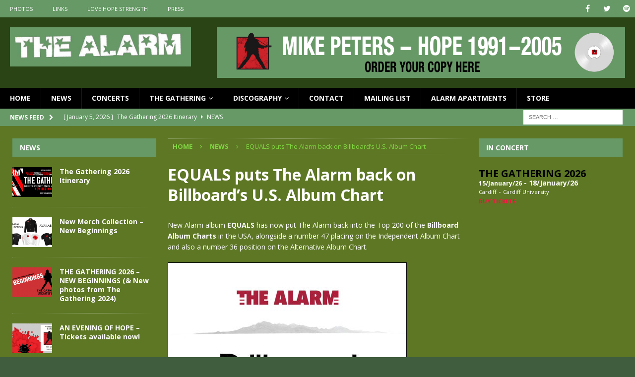

--- FILE ---
content_type: text/html; charset=UTF-8
request_url: https://thealarm.com/equals-puts-the-alarm-back-on-billboards-u-s-album-chart/
body_size: 17869
content:
<!DOCTYPE html>
<html class="no-js mh-two-sb" lang="en-GB">
<head>
<meta charset="UTF-8">
<meta name="viewport" content="width=device-width, initial-scale=1.0">
<link rel="profile" href="http://gmpg.org/xfn/11" />
<link rel="pingback" href="https://thealarm.com/xmlrpc.php" />
<title>EQUALS puts The Alarm back on Billboard&#8217;s U.S. Album Chart &#8211; The Alarm</title>
<meta name='robots' content='max-image-preview:large' />
	<style>img:is([sizes="auto" i], [sizes^="auto," i]) { contain-intrinsic-size: 3000px 1500px }</style>
	<link rel='dns-prefetch' href='//fonts.googleapis.com' />
<link rel="alternate" type="application/rss+xml" title="The Alarm &raquo; Feed" href="https://thealarm.com/feed/" />
<link rel="alternate" type="application/rss+xml" title="The Alarm &raquo; Comments Feed" href="https://thealarm.com/comments/feed/" />
<link rel="alternate" type="application/rss+xml" title="The Alarm &raquo; EQUALS puts The Alarm back on Billboard&#8217;s U.S. Album Chart Comments Feed" href="https://thealarm.com/equals-puts-the-alarm-back-on-billboards-u-s-album-chart/feed/" />
<script type="text/javascript">
/* <![CDATA[ */
window._wpemojiSettings = {"baseUrl":"https:\/\/s.w.org\/images\/core\/emoji\/15.0.3\/72x72\/","ext":".png","svgUrl":"https:\/\/s.w.org\/images\/core\/emoji\/15.0.3\/svg\/","svgExt":".svg","source":{"concatemoji":"https:\/\/thealarm.com\/wp-includes\/js\/wp-emoji-release.min.js?ver=6.7.4"}};
/*! This file is auto-generated */
!function(i,n){var o,s,e;function c(e){try{var t={supportTests:e,timestamp:(new Date).valueOf()};sessionStorage.setItem(o,JSON.stringify(t))}catch(e){}}function p(e,t,n){e.clearRect(0,0,e.canvas.width,e.canvas.height),e.fillText(t,0,0);var t=new Uint32Array(e.getImageData(0,0,e.canvas.width,e.canvas.height).data),r=(e.clearRect(0,0,e.canvas.width,e.canvas.height),e.fillText(n,0,0),new Uint32Array(e.getImageData(0,0,e.canvas.width,e.canvas.height).data));return t.every(function(e,t){return e===r[t]})}function u(e,t,n){switch(t){case"flag":return n(e,"\ud83c\udff3\ufe0f\u200d\u26a7\ufe0f","\ud83c\udff3\ufe0f\u200b\u26a7\ufe0f")?!1:!n(e,"\ud83c\uddfa\ud83c\uddf3","\ud83c\uddfa\u200b\ud83c\uddf3")&&!n(e,"\ud83c\udff4\udb40\udc67\udb40\udc62\udb40\udc65\udb40\udc6e\udb40\udc67\udb40\udc7f","\ud83c\udff4\u200b\udb40\udc67\u200b\udb40\udc62\u200b\udb40\udc65\u200b\udb40\udc6e\u200b\udb40\udc67\u200b\udb40\udc7f");case"emoji":return!n(e,"\ud83d\udc26\u200d\u2b1b","\ud83d\udc26\u200b\u2b1b")}return!1}function f(e,t,n){var r="undefined"!=typeof WorkerGlobalScope&&self instanceof WorkerGlobalScope?new OffscreenCanvas(300,150):i.createElement("canvas"),a=r.getContext("2d",{willReadFrequently:!0}),o=(a.textBaseline="top",a.font="600 32px Arial",{});return e.forEach(function(e){o[e]=t(a,e,n)}),o}function t(e){var t=i.createElement("script");t.src=e,t.defer=!0,i.head.appendChild(t)}"undefined"!=typeof Promise&&(o="wpEmojiSettingsSupports",s=["flag","emoji"],n.supports={everything:!0,everythingExceptFlag:!0},e=new Promise(function(e){i.addEventListener("DOMContentLoaded",e,{once:!0})}),new Promise(function(t){var n=function(){try{var e=JSON.parse(sessionStorage.getItem(o));if("object"==typeof e&&"number"==typeof e.timestamp&&(new Date).valueOf()<e.timestamp+604800&&"object"==typeof e.supportTests)return e.supportTests}catch(e){}return null}();if(!n){if("undefined"!=typeof Worker&&"undefined"!=typeof OffscreenCanvas&&"undefined"!=typeof URL&&URL.createObjectURL&&"undefined"!=typeof Blob)try{var e="postMessage("+f.toString()+"("+[JSON.stringify(s),u.toString(),p.toString()].join(",")+"));",r=new Blob([e],{type:"text/javascript"}),a=new Worker(URL.createObjectURL(r),{name:"wpTestEmojiSupports"});return void(a.onmessage=function(e){c(n=e.data),a.terminate(),t(n)})}catch(e){}c(n=f(s,u,p))}t(n)}).then(function(e){for(var t in e)n.supports[t]=e[t],n.supports.everything=n.supports.everything&&n.supports[t],"flag"!==t&&(n.supports.everythingExceptFlag=n.supports.everythingExceptFlag&&n.supports[t]);n.supports.everythingExceptFlag=n.supports.everythingExceptFlag&&!n.supports.flag,n.DOMReady=!1,n.readyCallback=function(){n.DOMReady=!0}}).then(function(){return e}).then(function(){var e;n.supports.everything||(n.readyCallback(),(e=n.source||{}).concatemoji?t(e.concatemoji):e.wpemoji&&e.twemoji&&(t(e.twemoji),t(e.wpemoji)))}))}((window,document),window._wpemojiSettings);
/* ]]> */
</script>
<link rel='stylesheet' id='sbi_styles-css' href='https://thealarm.com/wp-content/plugins/instagram-feed/css/sbi-styles.min.css?ver=6.8.0' type='text/css' media='all' />
<style id='wp-emoji-styles-inline-css' type='text/css'>

	img.wp-smiley, img.emoji {
		display: inline !important;
		border: none !important;
		box-shadow: none !important;
		height: 1em !important;
		width: 1em !important;
		margin: 0 0.07em !important;
		vertical-align: -0.1em !important;
		background: none !important;
		padding: 0 !important;
	}
</style>
<link rel='stylesheet' id='wp-block-library-css' href='https://thealarm.com/wp-includes/css/dist/block-library/style.min.css?ver=6.7.4' type='text/css' media='all' />
<style id='classic-theme-styles-inline-css' type='text/css'>
/*! This file is auto-generated */
.wp-block-button__link{color:#fff;background-color:#32373c;border-radius:9999px;box-shadow:none;text-decoration:none;padding:calc(.667em + 2px) calc(1.333em + 2px);font-size:1.125em}.wp-block-file__button{background:#32373c;color:#fff;text-decoration:none}
</style>
<style id='global-styles-inline-css' type='text/css'>
:root{--wp--preset--aspect-ratio--square: 1;--wp--preset--aspect-ratio--4-3: 4/3;--wp--preset--aspect-ratio--3-4: 3/4;--wp--preset--aspect-ratio--3-2: 3/2;--wp--preset--aspect-ratio--2-3: 2/3;--wp--preset--aspect-ratio--16-9: 16/9;--wp--preset--aspect-ratio--9-16: 9/16;--wp--preset--color--black: #000000;--wp--preset--color--cyan-bluish-gray: #abb8c3;--wp--preset--color--white: #ffffff;--wp--preset--color--pale-pink: #f78da7;--wp--preset--color--vivid-red: #cf2e2e;--wp--preset--color--luminous-vivid-orange: #ff6900;--wp--preset--color--luminous-vivid-amber: #fcb900;--wp--preset--color--light-green-cyan: #7bdcb5;--wp--preset--color--vivid-green-cyan: #00d084;--wp--preset--color--pale-cyan-blue: #8ed1fc;--wp--preset--color--vivid-cyan-blue: #0693e3;--wp--preset--color--vivid-purple: #9b51e0;--wp--preset--gradient--vivid-cyan-blue-to-vivid-purple: linear-gradient(135deg,rgba(6,147,227,1) 0%,rgb(155,81,224) 100%);--wp--preset--gradient--light-green-cyan-to-vivid-green-cyan: linear-gradient(135deg,rgb(122,220,180) 0%,rgb(0,208,130) 100%);--wp--preset--gradient--luminous-vivid-amber-to-luminous-vivid-orange: linear-gradient(135deg,rgba(252,185,0,1) 0%,rgba(255,105,0,1) 100%);--wp--preset--gradient--luminous-vivid-orange-to-vivid-red: linear-gradient(135deg,rgba(255,105,0,1) 0%,rgb(207,46,46) 100%);--wp--preset--gradient--very-light-gray-to-cyan-bluish-gray: linear-gradient(135deg,rgb(238,238,238) 0%,rgb(169,184,195) 100%);--wp--preset--gradient--cool-to-warm-spectrum: linear-gradient(135deg,rgb(74,234,220) 0%,rgb(151,120,209) 20%,rgb(207,42,186) 40%,rgb(238,44,130) 60%,rgb(251,105,98) 80%,rgb(254,248,76) 100%);--wp--preset--gradient--blush-light-purple: linear-gradient(135deg,rgb(255,206,236) 0%,rgb(152,150,240) 100%);--wp--preset--gradient--blush-bordeaux: linear-gradient(135deg,rgb(254,205,165) 0%,rgb(254,45,45) 50%,rgb(107,0,62) 100%);--wp--preset--gradient--luminous-dusk: linear-gradient(135deg,rgb(255,203,112) 0%,rgb(199,81,192) 50%,rgb(65,88,208) 100%);--wp--preset--gradient--pale-ocean: linear-gradient(135deg,rgb(255,245,203) 0%,rgb(182,227,212) 50%,rgb(51,167,181) 100%);--wp--preset--gradient--electric-grass: linear-gradient(135deg,rgb(202,248,128) 0%,rgb(113,206,126) 100%);--wp--preset--gradient--midnight: linear-gradient(135deg,rgb(2,3,129) 0%,rgb(40,116,252) 100%);--wp--preset--font-size--small: 13px;--wp--preset--font-size--medium: 20px;--wp--preset--font-size--large: 36px;--wp--preset--font-size--x-large: 42px;--wp--preset--spacing--20: 0.44rem;--wp--preset--spacing--30: 0.67rem;--wp--preset--spacing--40: 1rem;--wp--preset--spacing--50: 1.5rem;--wp--preset--spacing--60: 2.25rem;--wp--preset--spacing--70: 3.38rem;--wp--preset--spacing--80: 5.06rem;--wp--preset--shadow--natural: 6px 6px 9px rgba(0, 0, 0, 0.2);--wp--preset--shadow--deep: 12px 12px 50px rgba(0, 0, 0, 0.4);--wp--preset--shadow--sharp: 6px 6px 0px rgba(0, 0, 0, 0.2);--wp--preset--shadow--outlined: 6px 6px 0px -3px rgba(255, 255, 255, 1), 6px 6px rgba(0, 0, 0, 1);--wp--preset--shadow--crisp: 6px 6px 0px rgba(0, 0, 0, 1);}:where(.is-layout-flex){gap: 0.5em;}:where(.is-layout-grid){gap: 0.5em;}body .is-layout-flex{display: flex;}.is-layout-flex{flex-wrap: wrap;align-items: center;}.is-layout-flex > :is(*, div){margin: 0;}body .is-layout-grid{display: grid;}.is-layout-grid > :is(*, div){margin: 0;}:where(.wp-block-columns.is-layout-flex){gap: 2em;}:where(.wp-block-columns.is-layout-grid){gap: 2em;}:where(.wp-block-post-template.is-layout-flex){gap: 1.25em;}:where(.wp-block-post-template.is-layout-grid){gap: 1.25em;}.has-black-color{color: var(--wp--preset--color--black) !important;}.has-cyan-bluish-gray-color{color: var(--wp--preset--color--cyan-bluish-gray) !important;}.has-white-color{color: var(--wp--preset--color--white) !important;}.has-pale-pink-color{color: var(--wp--preset--color--pale-pink) !important;}.has-vivid-red-color{color: var(--wp--preset--color--vivid-red) !important;}.has-luminous-vivid-orange-color{color: var(--wp--preset--color--luminous-vivid-orange) !important;}.has-luminous-vivid-amber-color{color: var(--wp--preset--color--luminous-vivid-amber) !important;}.has-light-green-cyan-color{color: var(--wp--preset--color--light-green-cyan) !important;}.has-vivid-green-cyan-color{color: var(--wp--preset--color--vivid-green-cyan) !important;}.has-pale-cyan-blue-color{color: var(--wp--preset--color--pale-cyan-blue) !important;}.has-vivid-cyan-blue-color{color: var(--wp--preset--color--vivid-cyan-blue) !important;}.has-vivid-purple-color{color: var(--wp--preset--color--vivid-purple) !important;}.has-black-background-color{background-color: var(--wp--preset--color--black) !important;}.has-cyan-bluish-gray-background-color{background-color: var(--wp--preset--color--cyan-bluish-gray) !important;}.has-white-background-color{background-color: var(--wp--preset--color--white) !important;}.has-pale-pink-background-color{background-color: var(--wp--preset--color--pale-pink) !important;}.has-vivid-red-background-color{background-color: var(--wp--preset--color--vivid-red) !important;}.has-luminous-vivid-orange-background-color{background-color: var(--wp--preset--color--luminous-vivid-orange) !important;}.has-luminous-vivid-amber-background-color{background-color: var(--wp--preset--color--luminous-vivid-amber) !important;}.has-light-green-cyan-background-color{background-color: var(--wp--preset--color--light-green-cyan) !important;}.has-vivid-green-cyan-background-color{background-color: var(--wp--preset--color--vivid-green-cyan) !important;}.has-pale-cyan-blue-background-color{background-color: var(--wp--preset--color--pale-cyan-blue) !important;}.has-vivid-cyan-blue-background-color{background-color: var(--wp--preset--color--vivid-cyan-blue) !important;}.has-vivid-purple-background-color{background-color: var(--wp--preset--color--vivid-purple) !important;}.has-black-border-color{border-color: var(--wp--preset--color--black) !important;}.has-cyan-bluish-gray-border-color{border-color: var(--wp--preset--color--cyan-bluish-gray) !important;}.has-white-border-color{border-color: var(--wp--preset--color--white) !important;}.has-pale-pink-border-color{border-color: var(--wp--preset--color--pale-pink) !important;}.has-vivid-red-border-color{border-color: var(--wp--preset--color--vivid-red) !important;}.has-luminous-vivid-orange-border-color{border-color: var(--wp--preset--color--luminous-vivid-orange) !important;}.has-luminous-vivid-amber-border-color{border-color: var(--wp--preset--color--luminous-vivid-amber) !important;}.has-light-green-cyan-border-color{border-color: var(--wp--preset--color--light-green-cyan) !important;}.has-vivid-green-cyan-border-color{border-color: var(--wp--preset--color--vivid-green-cyan) !important;}.has-pale-cyan-blue-border-color{border-color: var(--wp--preset--color--pale-cyan-blue) !important;}.has-vivid-cyan-blue-border-color{border-color: var(--wp--preset--color--vivid-cyan-blue) !important;}.has-vivid-purple-border-color{border-color: var(--wp--preset--color--vivid-purple) !important;}.has-vivid-cyan-blue-to-vivid-purple-gradient-background{background: var(--wp--preset--gradient--vivid-cyan-blue-to-vivid-purple) !important;}.has-light-green-cyan-to-vivid-green-cyan-gradient-background{background: var(--wp--preset--gradient--light-green-cyan-to-vivid-green-cyan) !important;}.has-luminous-vivid-amber-to-luminous-vivid-orange-gradient-background{background: var(--wp--preset--gradient--luminous-vivid-amber-to-luminous-vivid-orange) !important;}.has-luminous-vivid-orange-to-vivid-red-gradient-background{background: var(--wp--preset--gradient--luminous-vivid-orange-to-vivid-red) !important;}.has-very-light-gray-to-cyan-bluish-gray-gradient-background{background: var(--wp--preset--gradient--very-light-gray-to-cyan-bluish-gray) !important;}.has-cool-to-warm-spectrum-gradient-background{background: var(--wp--preset--gradient--cool-to-warm-spectrum) !important;}.has-blush-light-purple-gradient-background{background: var(--wp--preset--gradient--blush-light-purple) !important;}.has-blush-bordeaux-gradient-background{background: var(--wp--preset--gradient--blush-bordeaux) !important;}.has-luminous-dusk-gradient-background{background: var(--wp--preset--gradient--luminous-dusk) !important;}.has-pale-ocean-gradient-background{background: var(--wp--preset--gradient--pale-ocean) !important;}.has-electric-grass-gradient-background{background: var(--wp--preset--gradient--electric-grass) !important;}.has-midnight-gradient-background{background: var(--wp--preset--gradient--midnight) !important;}.has-small-font-size{font-size: var(--wp--preset--font-size--small) !important;}.has-medium-font-size{font-size: var(--wp--preset--font-size--medium) !important;}.has-large-font-size{font-size: var(--wp--preset--font-size--large) !important;}.has-x-large-font-size{font-size: var(--wp--preset--font-size--x-large) !important;}
:where(.wp-block-post-template.is-layout-flex){gap: 1.25em;}:where(.wp-block-post-template.is-layout-grid){gap: 1.25em;}
:where(.wp-block-columns.is-layout-flex){gap: 2em;}:where(.wp-block-columns.is-layout-grid){gap: 2em;}
:root :where(.wp-block-pullquote){font-size: 1.5em;line-height: 1.6;}
</style>
<link rel='stylesheet' id='contact-form-7-css' href='https://thealarm.com/wp-content/plugins/contact-form-7/includes/css/styles.css?ver=5.9.5' type='text/css' media='all' />
<link rel='stylesheet' id='ctf_styles-css' href='https://thealarm.com/wp-content/plugins/custom-twitter-feeds/css/ctf-styles.min.css?ver=2.3.0' type='text/css' media='all' />
<link rel='stylesheet' id='foobox-free-min-css' href='https://thealarm.com/wp-content/plugins/foobox-image-lightbox/free/css/foobox.free.min.css?ver=2.7.34' type='text/css' media='all' />
<link rel='stylesheet' id='post-timeline-blocks-style-css' href='https://thealarm.com/wp-content/plugins/post-timeline/admin/blocks/assets/blocks-style.css?ver=2.3.12' type='text/css' media='all' />
<link rel='stylesheet' id='post-timeline-bootstrap-css' href='https://thealarm.com/wp-content/plugins/post-timeline/public/css/bootstrap.min.css?ver=2.3.12' type='text/css' media='all' />
<link rel='stylesheet' id='wpda_wpdp_public-css' href='https://thealarm.com/wp-content/plugins/wp-data-access/public/../assets/css/wpda_public.css?ver=5.5.35' type='text/css' media='all' />
<link rel='stylesheet' id='mh-magazine-css' href='https://thealarm.com/wp-content/themes/mh-magazine/style.css?ver=3.8.3' type='text/css' media='all' />
<link rel='stylesheet' id='mh-font-awesome-css' href='https://thealarm.com/wp-content/themes/mh-magazine/includes/font-awesome.min.css' type='text/css' media='all' />
<link rel='stylesheet' id='mh-google-fonts-css' href='https://fonts.googleapis.com/css?family=Open+Sans:300,400,400italic,600,700' type='text/css' media='all' />
<style id='akismet-widget-style-inline-css' type='text/css'>

			.a-stats {
				--akismet-color-mid-green: #357b49;
				--akismet-color-white: #fff;
				--akismet-color-light-grey: #f6f7f7;

				max-width: 350px;
				width: auto;
			}

			.a-stats * {
				all: unset;
				box-sizing: border-box;
			}

			.a-stats strong {
				font-weight: 600;
			}

			.a-stats a.a-stats__link,
			.a-stats a.a-stats__link:visited,
			.a-stats a.a-stats__link:active {
				background: var(--akismet-color-mid-green);
				border: none;
				box-shadow: none;
				border-radius: 8px;
				color: var(--akismet-color-white);
				cursor: pointer;
				display: block;
				font-family: -apple-system, BlinkMacSystemFont, 'Segoe UI', 'Roboto', 'Oxygen-Sans', 'Ubuntu', 'Cantarell', 'Helvetica Neue', sans-serif;
				font-weight: 500;
				padding: 12px;
				text-align: center;
				text-decoration: none;
				transition: all 0.2s ease;
			}

			/* Extra specificity to deal with TwentyTwentyOne focus style */
			.widget .a-stats a.a-stats__link:focus {
				background: var(--akismet-color-mid-green);
				color: var(--akismet-color-white);
				text-decoration: none;
			}

			.a-stats a.a-stats__link:hover {
				filter: brightness(110%);
				box-shadow: 0 4px 12px rgba(0, 0, 0, 0.06), 0 0 2px rgba(0, 0, 0, 0.16);
			}

			.a-stats .count {
				color: var(--akismet-color-white);
				display: block;
				font-size: 1.5em;
				line-height: 1.4;
				padding: 0 13px;
				white-space: nowrap;
			}
		
</style>
<link rel='stylesheet' id='photonic-slider-css' href='https://thealarm.com/wp-content/plugins/photonic/include/ext/splide/splide.min.css?ver=20250313-141256' type='text/css' media='all' />
<link rel='stylesheet' id='photonic-lightbox-css' href='https://thealarm.com/wp-content/plugins/photonic/include/ext/baguettebox/baguettebox.min.css?ver=20250313-141256' type='text/css' media='all' />
<link rel='stylesheet' id='photonic-css' href='https://thealarm.com/wp-content/plugins/photonic/include/css/front-end/core/photonic.min.css?ver=20250313-141256' type='text/css' media='all' />
<style id='photonic-inline-css' type='text/css'>
/* Retrieved from saved CSS */
.photonic-panel { background:  rgb(17,17,17)  !important;

	border-top: none;
	border-right: none;
	border-bottom: none;
	border-left: none;
 }
.photonic-flickr-stream .photonic-pad-photosets { margin: 15px; }
.photonic-flickr-stream .photonic-pad-galleries { margin: 15px; }
.photonic-flickr-stream .photonic-pad-photos { padding: 5px 15px; }
.photonic-google-stream .photonic-pad-photos { padding: 5px 15px; }
.photonic-zenfolio-stream .photonic-pad-photos { padding: 5px 15px; }
.photonic-zenfolio-stream .photonic-pad-photosets { margin: 5px 15px; }
.photonic-instagram-stream .photonic-pad-photos { padding: 5px 15px; }
.photonic-smug-stream .photonic-pad-albums { margin: 15px; }
.photonic-smug-stream .photonic-pad-photos { padding: 5px 15px; }
.photonic-flickr-panel .photonic-pad-photos { padding: 10px 15px; box-sizing: border-box; }
.photonic-smug-panel .photonic-pad-photos { padding: 10px 15px; box-sizing: border-box; }
.photonic-random-layout .photonic-thumb { padding: 2px}
.photonic-masonry-layout .photonic-thumb { padding: 2px}
.photonic-mosaic-layout .photonic-thumb { padding: 2px}
.photonic-ie .photonic-masonry-layout .photonic-level-1, .photonic-ie .photonic-masonry-layout .photonic-level-2 { width: 200px; }

</style>
<script type="text/javascript" src="https://thealarm.com/wp-includes/js/jquery/jquery.min.js?ver=3.7.1" id="jquery-core-js"></script>
<script type="text/javascript" src="https://thealarm.com/wp-includes/js/jquery/jquery-migrate.min.js?ver=3.4.1" id="jquery-migrate-js"></script>
<script type="text/javascript" src="https://thealarm.com/wp-content/plugins/gigpress/scripts/gigpress.js?ver=6.7.4" id="gigpress-js-js"></script>
<script type="text/javascript" src="https://thealarm.com/wp-includes/js/underscore.min.js?ver=1.13.7" id="underscore-js"></script>
<script type="text/javascript" src="https://thealarm.com/wp-includes/js/backbone.min.js?ver=1.6.0" id="backbone-js"></script>
<script type="text/javascript" id="wp-api-request-js-extra">
/* <![CDATA[ */
var wpApiSettings = {"root":"https:\/\/thealarm.com\/wp-json\/","nonce":"4625698ef8","versionString":"wp\/v2\/"};
/* ]]> */
</script>
<script type="text/javascript" src="https://thealarm.com/wp-includes/js/api-request.min.js?ver=6.7.4" id="wp-api-request-js"></script>
<script type="text/javascript" src="https://thealarm.com/wp-includes/js/wp-api.min.js?ver=6.7.4" id="wp-api-js"></script>
<script type="text/javascript" id="wpda_rest_api-js-extra">
/* <![CDATA[ */
var wpdaApiSettings = {"path":"wpda"};
/* ]]> */
</script>
<script type="text/javascript" src="https://thealarm.com/wp-content/plugins/wp-data-access/public/../assets/js/wpda_rest_api.js?ver=5.5.35" id="wpda_rest_api-js"></script>
<script type="text/javascript" src="https://thealarm.com/wp-content/themes/mh-magazine/js/scripts.js?ver=3.8.3" id="mh-scripts-js"></script>
<script type="text/javascript" id="foobox-free-min-js-before">
/* <![CDATA[ */
/* Run FooBox FREE (v2.7.34) */
var FOOBOX = window.FOOBOX = {
	ready: true,
	disableOthers: false,
	o: {wordpress: { enabled: true }, captions: { dataTitle: ["captionTitle","title"], dataDesc: ["captionDesc","description"] }, rel: '', excludes:'.fbx-link,.nofoobox,.nolightbox,a[href*="pinterest.com/pin/create/button/"]', affiliate : { enabled: false }, error: "Could not load the item"},
	selectors: [
		".foogallery-container.foogallery-lightbox-foobox", ".foogallery-container.foogallery-lightbox-foobox-free", ".gallery", ".wp-block-gallery", ".wp-caption", ".wp-block-image", "a:has(img[class*=wp-image-])", ".foobox"
	],
	pre: function( $ ){
		// Custom JavaScript (Pre)
		
	},
	post: function( $ ){
		// Custom JavaScript (Post)
		
		// Custom Captions Code
		
	},
	custom: function( $ ){
		// Custom Extra JS
		
	}
};
/* ]]> */
</script>
<script type="text/javascript" src="https://thealarm.com/wp-content/plugins/foobox-image-lightbox/free/js/foobox.free.min.js?ver=2.7.34" id="foobox-free-min-js"></script>
<script type="text/javascript" src="https://thealarm.com/wp-content/plugins/google-analyticator/external-tracking.min.js?ver=6.5.7" id="ga-external-tracking-js"></script>
<link rel="https://api.w.org/" href="https://thealarm.com/wp-json/" /><link rel="alternate" title="JSON" type="application/json" href="https://thealarm.com/wp-json/wp/v2/posts/28151" /><link rel="EditURI" type="application/rsd+xml" title="RSD" href="https://thealarm.com/xmlrpc.php?rsd" />
<meta name="generator" content="WordPress 6.7.4" />
<meta name="generator" content="Seriously Simple Podcasting 3.9.0" />
<link rel="canonical" href="https://thealarm.com/equals-puts-the-alarm-back-on-billboards-u-s-album-chart/" />
<link rel='shortlink' href='https://thealarm.com/?p=28151' />
<link rel="alternate" title="oEmbed (JSON)" type="application/json+oembed" href="https://thealarm.com/wp-json/oembed/1.0/embed?url=https%3A%2F%2Fthealarm.com%2Fequals-puts-the-alarm-back-on-billboards-u-s-album-chart%2F" />
<link rel="alternate" title="oEmbed (XML)" type="text/xml+oembed" href="https://thealarm.com/wp-json/oembed/1.0/embed?url=https%3A%2F%2Fthealarm.com%2Fequals-puts-the-alarm-back-on-billboards-u-s-album-chart%2F&#038;format=xml" />
<link href="https://thealarm.com/?feed=gigpress" rel="alternate" type="application/rss+xml" title="Upcoming shows" />

<link rel="alternate" type="application/rss+xml" title="Podcast RSS feed" href="https://thealarm.com/feed/podcast" />

<style type="text/css">
.mh-header { background: #2a4415; }
.mh-wrapper, .mh-widget-layout8 .mh-widget-title-inner, #mh-mobile .mh-slider-layout4 .mh-slider-caption { background: #5d7725; }
.mh-breadcrumb, .entry-header .entry-meta, .mh-subheading-top, .mh-author-box, .mh-author-box-avatar, .mh-post-nav, .mh-comment-list .comment-body, .mh-comment-list .avatar, .mh-ping-list .mh-ping-item, .mh-ping-list .mh-ping-item:first-child, .mh-loop-description, .mh-loop-ad, .mh-sitemap-list > li, .mh-sitemap-list .children li, .mh-widget-layout7 .mh-widget-title, .mh-custom-posts-item, .mh-posts-large-item, .mh-posts-list-item, #mh-mobile .mh-posts-grid, #mh-mobile .mh-posts-grid-col, #mh-mobile .mh-posts-digest-wrap, #mh-mobile .mh-posts-digest-item, #mh-mobile .mh-posts-focus-item, .mh-category-column-item, .mh-user-item, .widget_archive li, .widget_categories li, .widget_pages li a, .widget_meta li, .widget_nav_menu .menu > li, .widget_rss li, .widget_recent_entries li, .recentcomments, .mh-box, table, td, th, pre { border-color: rgba(255, 255, 255, 0.3); }
#mh-mobile .mh-posts-stacked-overlay-small { border-color: #5d7725; }
.mh-navigation li:hover, .mh-navigation ul li:hover > ul, .mh-main-nav-wrap, .mh-main-nav, .mh-social-nav li a:hover, .entry-tags li, .mh-slider-caption, .mh-widget-layout8 .mh-widget-title .mh-footer-widget-title-inner, .mh-widget-col-1 .mh-slider-caption, .mh-widget-col-1 .mh-posts-lineup-caption, .mh-carousel-layout1, .mh-spotlight-widget, .mh-social-widget li a, .mh-author-bio-widget, .mh-footer-widget .mh-tab-comment-excerpt, .mh-nip-item:hover .mh-nip-overlay, .mh-widget .tagcloud a, .mh-footer-widget .tagcloud a, .mh-footer, .mh-copyright-wrap, input[type=submit]:hover, #infinite-handle span:hover { background: #000000; }
.mh-extra-nav-bg { background: rgba(0, 0, 0, 0.2); }
.mh-slider-caption, .mh-posts-stacked-title, .mh-posts-lineup-caption { background: #000000; background: rgba(0, 0, 0, 0.8); }
@media screen and (max-width: 900px) { #mh-mobile .mh-slider-caption, #mh-mobile .mh-posts-lineup-caption { background: rgba(0, 0, 0, 1); } }
.slicknav_menu, .slicknav_nav ul, #mh-mobile .mh-footer-widget .mh-posts-stacked-overlay { border-color: #000000; }
.mh-copyright, .mh-copyright a { color: #fff; }
.mh-widget-layout4 .mh-widget-title { background: #669966; background: rgba(102, 153, 102, 0.6); }
.mh-preheader, .mh-wide-layout .mh-subheader, .mh-ticker-title, .mh-main-nav li:hover, .mh-footer-nav, .slicknav_menu, .slicknav_btn, .slicknav_nav .slicknav_item:hover, .slicknav_nav a:hover, .mh-back-to-top, .mh-subheading, .entry-tags .fa, .entry-tags li:hover, .mh-widget-layout2 .mh-widget-title, .mh-widget-layout4 .mh-widget-title-inner, .mh-widget-layout4 .mh-footer-widget-title, .mh-widget-layout5 .mh-widget-title-inner, .mh-widget-layout6 .mh-widget-title, #mh-mobile .flex-control-paging li a.flex-active, .mh-image-caption, .mh-carousel-layout1 .mh-carousel-caption, .mh-tab-button.active, .mh-tab-button.active:hover, .mh-footer-widget .mh-tab-button.active, .mh-social-widget li:hover a, .mh-footer-widget .mh-social-widget li a, .mh-footer-widget .mh-author-bio-widget, .tagcloud a:hover, .mh-widget .tagcloud a:hover, .mh-footer-widget .tagcloud a:hover, .mh-posts-stacked-item .mh-meta, .page-numbers:hover, .mh-loop-pagination .current, .mh-comments-pagination .current, .pagelink, a:hover .pagelink, input[type=submit], #infinite-handle span { background: #669966; }
.mh-main-nav-wrap .slicknav_nav ul, blockquote, .mh-widget-layout1 .mh-widget-title, .mh-widget-layout3 .mh-widget-title, .mh-widget-layout5 .mh-widget-title, .mh-widget-layout8 .mh-widget-title:after, #mh-mobile .mh-slider-caption, .mh-carousel-layout1, .mh-spotlight-widget, .mh-author-bio-widget, .mh-author-bio-title, .mh-author-bio-image-frame, .mh-video-widget, .mh-tab-buttons, textarea:hover, input[type=text]:hover, input[type=email]:hover, input[type=tel]:hover, input[type=url]:hover { border-color: #669966; }
.mh-dropcap, .mh-carousel-layout1 .flex-direction-nav a, .mh-carousel-layout2 .mh-carousel-caption, .mh-posts-digest-small-category, .mh-posts-lineup-more, .bypostauthor .fn:after, .mh-comment-list .comment-reply-link:before, #respond #cancel-comment-reply-link:before { color: #669966; }
.mh-subheader, .page-numbers, a .pagelink, .mh-widget-layout3 .mh-widget-title, .mh-widget .search-form, .mh-tab-button, .mh-tab-content, .mh-nip-widget, .mh-magazine-facebook-page-widget, .mh-social-widget, .mh-posts-horizontal-widget, .mh-ad-spot, .mh-info-spot { background: #ffffff; }
.mh-tab-post-item { border-color: rgba(255, 255, 255, 0.3); }
.mh-tab-comment-excerpt { background: rgba(255, 255, 255, 0.6); }
body, a, blockquote, blockquote cite, .post .entry-title, .page-title, .entry-content h1, .entry-content h2, .entry-content h3, .entry-content h4, .entry-content h5, .entry-content h6, .wp-caption-text, #respond .comment-reply-title, #respond #cancel-comment-reply-link, #respond .logged-in-as a, .mh-ping-list .mh-ping-item a, .mh-widget-layout1 .mh-widget-title, .mh-widget-layout7 .mh-widget-title, .mh-widget-layout8 .mh-widget-title, .mh-slider-layout4 .mh-slider-caption, .mh-slider-layout4 .mh-slider-caption a, .mh-slider-layout4 .mh-slider-caption a:hover { color: #ffffff; }
.mh-header-nav-bottom li a, .mh-social-nav-bottom .fa-mh-social, .mh-boxed-layout .mh-ticker-item-bottom a, .mh-header-date-bottom, .page-numbers, a .pagelink, .mh-widget-layout3 .mh-widget-title, .mh-widget-layout3 .mh-widget-title a, .mh-tabbed-widget, .mh-tabbed-widget a, .mh-posts-horizontal-title a { color: #ffffff; }
.mh-meta, .mh-meta a, .mh-breadcrumb, .mh-breadcrumb a, .mh-comment-list .comment-meta, .mh-comment-list .comment-meta a, .mh-comment-list .comment-reply-link, .mh-user-data, .widget_rss .rss-date, .widget_rss cite { color: #81d742; }
.entry-content a { color: #81d742; }
a:hover, .entry-content a:hover, #respond a:hover, #respond #cancel-comment-reply-link:hover, #respond .logged-in-as a:hover, .mh-comment-list .comment-meta a:hover, .mh-ping-list .mh-ping-item a:hover, .mh-meta a:hover, .mh-breadcrumb a:hover, .mh-tabbed-widget a:hover { color: #81d742; }
</style>
<!--[if lt IE 9]>
<script src="https://thealarm.com/wp-content/themes/mh-magazine/js/css3-mediaqueries.js"></script>
<![endif]-->

<!-- WordPress Facebook Integration Begin -->
<!-- Facebook Pixel Code -->
<script>
!function(f,b,e,v,n,t,s){if(f.fbq)return;n=f.fbq=function(){n.callMethod?
n.callMethod.apply(n,arguments):n.queue.push(arguments)};if(!f._fbq)f._fbq=n;
n.push=n;n.loaded=!0;n.version='2.0';n.queue=[];t=b.createElement(e);t.async=!0;
t.src=v;s=b.getElementsByTagName(e)[0];s.parentNode.insertBefore(t,s)}(window,
document,'script','https://connect.facebook.net/en_US/fbevents.js');
fbq('init', '642214912631729', {}, {
    "agent": "wordpress-6.7.4-1.7.5"
});

fbq('track', 'PageView', {
    "source": "wordpress",
    "version": "6.7.4",
    "pluginVersion": "1.7.5"
});

<!-- Support AJAX add to cart -->
if(typeof jQuery != 'undefined') {
  jQuery(document).ready(function($){
    jQuery('body').on('added_to_cart', function(event) {

      // Ajax action.
      $.get('?wc-ajax=fb_inject_add_to_cart_event', function(data) {
        $('head').append(data);
      });

    });
  });
}
<!-- End Support AJAX add to cart -->

</script>
<!-- DO NOT MODIFY -->
<!-- End Facebook Pixel Code -->
<!-- WordPress Facebook Integration end -->
      
<!-- Facebook Pixel Code -->
<noscript>
<img height="1" width="1" style="display:none"
src="https://www.facebook.com/tr?id=642214912631729&ev=PageView&noscript=1"/>
</noscript>
<!-- DO NOT MODIFY -->
<!-- End Facebook Pixel Code -->
    <style type="text/css" id="custom-background-css">
body.custom-background { background-color: #405e3d; }
</style>
	<link rel="icon" href="https://thealarm.com/wp-content/uploads/2024/04/cropped-ms-icon-310x310-1-32x32.png" sizes="32x32" />
<link rel="icon" href="https://thealarm.com/wp-content/uploads/2024/04/cropped-ms-icon-310x310-1-192x192.png" sizes="192x192" />
<link rel="apple-touch-icon" href="https://thealarm.com/wp-content/uploads/2024/04/cropped-ms-icon-310x310-1-180x180.png" />
<meta name="msapplication-TileImage" content="https://thealarm.com/wp-content/uploads/2024/04/cropped-ms-icon-310x310-1-270x270.png" />
<!-- Google Analytics Tracking by Google Analyticator 6.5.7 -->
<script type="text/javascript">
    var analyticsFileTypes = [];
    var analyticsSnippet = 'disabled';
    var analyticsEventTracking = 'enabled';
</script>
<script type="text/javascript">
	(function(i,s,o,g,r,a,m){i['GoogleAnalyticsObject']=r;i[r]=i[r]||function(){
	(i[r].q=i[r].q||[]).push(arguments)},i[r].l=1*new Date();a=s.createElement(o),
	m=s.getElementsByTagName(o)[0];a.async=1;a.src=g;m.parentNode.insertBefore(a,m)
	})(window,document,'script','//www.google-analytics.com/analytics.js','ga');
	ga('create', 'UA-2678670-13', 'auto');
 
	ga('send', 'pageview');
</script>
		<style type="text/css" id="wp-custom-css">
			/*
You can add your own CSS here.

Click the help icon above to learn more.
*/


.cat_list {
margin-bottom: 20px;
}

.cat_list_tn {
float: left;
margin-right: 10px;
}


.flickrBadge {
  text-align:center;
  width:256px;
}
.flickrBadge ul, .flickrBadge li {
  margin:0;
  list-style-type:none;
}
.flickrBadge img{
  margin:5px 0 5px 5px;
  padding:0;
  border:1px solid #000;
}		</style>
		</head>
<body id="mh-mobile" class="post-template-default single single-post postid-28151 single-format-standard custom-background wp-custom-logo mh-wide-layout mh-left-sb mh-loop-layout2 mh-widget-layout2 mh-loop-hide-caption" itemscope="itemscope" itemtype="http://schema.org/WebPage">
<div class="mh-header-nav-mobile clearfix"></div>
	<div class="mh-preheader">
    	<div class="mh-container mh-container-inner mh-row clearfix">
							<div class="mh-header-bar-content mh-header-bar-top-left mh-col-2-3 clearfix">
											<nav class="mh-navigation mh-header-nav mh-header-nav-top clearfix" itemscope="itemscope" itemtype="http://schema.org/SiteNavigationElement">
							<div class="menu-external-links-container"><ul id="menu-external-links" class="menu"><li id="menu-item-25590" class="menu-item menu-item-type-custom menu-item-object-custom menu-item-25590"><a href="https://www.flickr.com/photos/mikepetersorganisation/albums">Photos</a></li>
<li id="menu-item-25593" class="menu-item menu-item-type-custom menu-item-object-custom menu-item-25593"><a href="/links">Links</a></li>
<li id="menu-item-25589" class="menu-item menu-item-type-custom menu-item-object-custom menu-item-25589"><a href="http://www.lovehopestrength.co.uk">Love Hope Strength</a></li>
<li id="menu-item-25594" class="menu-item menu-item-type-custom menu-item-object-custom menu-item-25594"><a href="/press">Press</a></li>
</ul></div>						</nav>
									</div>
										<div class="mh-header-bar-content mh-header-bar-top-right mh-col-1-3 clearfix">
											<nav class="mh-social-icons mh-social-nav mh-social-nav-top clearfix" itemscope="itemscope" itemtype="http://schema.org/SiteNavigationElement">
							<div class="menu-social-container"><ul id="menu-social" class="menu"><li id="menu-item-27586" class="menu-item menu-item-type-custom menu-item-object-custom menu-item-27586"><a href="https://www.facebook.com/TheOfficialAlarm/"><i class="fa fa-mh-social"></i><span class="screen-reader-text">Facebook</span></a></li>
<li id="menu-item-27587" class="menu-item menu-item-type-custom menu-item-object-custom menu-item-27587"><a href="https://twitter.com/thealarm"><i class="fa fa-mh-social"></i><span class="screen-reader-text">X</span></a></li>
<li id="menu-item-27589" class="menu-item menu-item-type-custom menu-item-object-custom menu-item-27589"><a href="https://open.spotify.com/artist/0oQLexIBY9SlMhtbSIPFAO"><i class="fa fa-mh-social"></i><span class="screen-reader-text">Spotify</span></a></li>
</ul></div>						</nav>
									</div>
					</div>
	</div>
<header class="mh-header" itemscope="itemscope" itemtype="http://schema.org/WPHeader">
	<div class="mh-container mh-container-inner clearfix">
		<div class="mh-custom-header clearfix">
<div class="mh-header-columns mh-row clearfix">
<div class="mh-col-1-3 mh-site-identity">
<div class="mh-site-logo" role="banner" itemscope="itemscope" itemtype="http://schema.org/Brand">
<a href="https://thealarm.com/" class="custom-logo-link" rel="home"><img width="767" height="166" src="https://thealarm.com/wp-content/uploads/2024/04/cropped-WEBLOGO-ALARM2024-1.jpg" class="custom-logo" alt="The Alarm" decoding="async" fetchpriority="high" srcset="https://thealarm.com/wp-content/uploads/2024/04/cropped-WEBLOGO-ALARM2024-1.jpg 767w, https://thealarm.com/wp-content/uploads/2024/04/cropped-WEBLOGO-ALARM2024-1-300x65.jpg 300w" sizes="(max-width: 767px) 100vw, 767px" /></a></div>
</div>
<aside class="mh-col-2-3 mh-header-widget-2">
<div id="text-13" class="mh-widget mh-header-2 widget_text">			<div class="textwidget"><a href=" https://www.awaywithmedia.com/buy-books/entertainment" target="_blank"><img src="https://thealarm.com/wp-content/uploads/2025/04/HOPE_BOOK_BANNER.jpg" /></a></div>
		</div></aside>
</div>
</div>
	</div>
	<div class="mh-main-nav-wrap">
		<nav class="mh-navigation mh-main-nav mh-container mh-container-inner clearfix" itemscope="itemscope" itemtype="http://schema.org/SiteNavigationElement">
			<div class="menu-main-menu-container"><ul id="menu-main-menu" class="menu"><li id="menu-item-7530" class="menu-item menu-item-type-custom menu-item-object-custom menu-item-7530"><a href="/">Home</a></li>
<li id="menu-item-7528" class="menu-item menu-item-type-taxonomy menu-item-object-category current-post-ancestor current-menu-parent current-post-parent menu-item-7528"><a href="https://thealarm.com/category/news/">News</a></li>
<li id="menu-item-25556" class="menu-item menu-item-type-post_type menu-item-object-page menu-item-25556"><a href="https://thealarm.com/upcoming-shows/">Concerts</a></li>
<li id="menu-item-25557" class="menu-item menu-item-type-taxonomy menu-item-object-category menu-item-has-children menu-item-25557"><a href="https://thealarm.com/category/the-gathering/">The Gathering</a>
<ul class="sub-menu">
	<li id="menu-item-25650" class="menu-item menu-item-type-taxonomy menu-item-object-category menu-item-25650"><a href="https://thealarm.com/category/the-gathering/gathering-news/">News</a></li>
	<li id="menu-item-25661" class="menu-item menu-item-type-taxonomy menu-item-object-category menu-item-has-children menu-item-25661"><a href="https://thealarm.com/category/the-gathering/gathering-archvies/">archives</a>
	<ul class="sub-menu">
		<li id="menu-item-25662" class="menu-item menu-item-type-post_type menu-item-object-post menu-item-25662"><a href="https://thealarm.com/gathering-15-2007/">Gathering 15 – 2007</a></li>
		<li id="menu-item-25665" class="menu-item menu-item-type-post_type menu-item-object-post menu-item-25665"><a href="https://thealarm.com/gathering-16-2008/">Gathering 16 – 2008</a></li>
		<li id="menu-item-25667" class="menu-item menu-item-type-post_type menu-item-object-post menu-item-25667"><a href="https://thealarm.com/gathering-17-2009/">Gathering 17 – 2009</a></li>
		<li id="menu-item-25668" class="menu-item menu-item-type-post_type menu-item-object-post menu-item-25668"><a href="https://thealarm.com/gathering-18-2010/">Gathering 18 – 2010</a></li>
		<li id="menu-item-25669" class="menu-item menu-item-type-post_type menu-item-object-post menu-item-25669"><a href="https://thealarm.com/gathering-19-2011/">Gathering 19 – 2011</a></li>
		<li id="menu-item-25670" class="menu-item menu-item-type-post_type menu-item-object-post menu-item-25670"><a href="https://thealarm.com/gathering-20/">Gathering 20 – 2012</a></li>
		<li id="menu-item-25671" class="menu-item menu-item-type-post_type menu-item-object-post menu-item-25671"><a href="https://thealarm.com/gathering-21/">Gathering 21 – 2013</a></li>
		<li id="menu-item-25672" class="menu-item menu-item-type-post_type menu-item-object-post menu-item-25672"><a href="https://thealarm.com/gathering-22-2014/">Gathering 22 – 2014</a></li>
		<li id="menu-item-25673" class="menu-item menu-item-type-post_type menu-item-object-post menu-item-25673"><a href="https://thealarm.com/gathering-23-2015/">Gathering 23 – 2015</a></li>
		<li id="menu-item-25674" class="menu-item menu-item-type-post_type menu-item-object-post menu-item-25674"><a href="https://thealarm.com/gathering-2016/">Gathering 24 – 2016</a></li>
		<li id="menu-item-25678" class="menu-item menu-item-type-post_type menu-item-object-post menu-item-25678"><a href="https://thealarm.com/gathering-25-photos/">Gathering 25 &#8211; 2017</a></li>
	</ul>
</li>
	<li id="menu-item-25688" class="menu-item menu-item-type-post_type menu-item-object-post menu-item-25688"><a href="https://thealarm.com/directions/">Directions</a></li>
	<li id="menu-item-25692" class="menu-item menu-item-type-post_type menu-item-object-post menu-item-25692"><a href="https://thealarm.com/concierge-simon-williams/">Gathering Concierge</a></li>
</ul>
</li>
<li id="menu-item-25631" class="menu-item menu-item-type-taxonomy menu-item-object-category menu-item-has-children menu-item-25631"><a href="https://thealarm.com/category/discography/">Discography</a>
<ul class="sub-menu">
	<li id="menu-item-25632" class="menu-item menu-item-type-taxonomy menu-item-object-category menu-item-25632"><a href="https://thealarm.com/category/discography/albums-2/">Albums</a></li>
</ul>
</li>
<li id="menu-item-25645" class="menu-item menu-item-type-post_type menu-item-object-post menu-item-25645"><a href="https://thealarm.com/contact-the-m-p-o/">Contact</a></li>
<li id="menu-item-25647" class="menu-item menu-item-type-custom menu-item-object-custom menu-item-25647"><a target="_blank" href="http://thealarm.us1.list-manage.com/subscribe?u=db7ec85b5627a599d79ec02bb&#038;id=4dcb194055">Mailing List</a></li>
<li id="menu-item-33238" class="menu-item menu-item-type-custom menu-item-object-custom menu-item-33238"><a target="_blank" href="https://dyserthwaterfalls.co.uk">Alarm Apartments</a></li>
<li id="menu-item-25648" class="menu-item menu-item-type-custom menu-item-object-custom menu-item-25648"><a target="_blank" href="https://thealarm.myshopify.com/index.htm">Store</a></li>
</ul></div>		</nav>
	</div>
	</header>
	<div class="mh-subheader">
		<div class="mh-container mh-container-inner mh-row clearfix">
							<div class="mh-header-bar-content mh-header-bar-bottom-left mh-col-2-3 clearfix">
											<div class="mh-header-ticker mh-header-ticker-bottom">
							<div class="mh-ticker-bottom">
			<div class="mh-ticker-title mh-ticker-title-bottom">
			News Feed<i class="fa fa-chevron-right"></i>		</div>
		<div class="mh-ticker-content mh-ticker-content-bottom">
		<ul id="mh-ticker-loop-bottom">				<li class="mh-ticker-item mh-ticker-item-bottom">
					<a href="https://thealarm.com/the-gathering-2026-itinerary/" title="The Gathering 2026 Itinerary">
						<span class="mh-ticker-item-date mh-ticker-item-date-bottom">
                        	[ January 5, 2026 ]                        </span>
						<span class="mh-ticker-item-title mh-ticker-item-title-bottom">
							The Gathering 2026 Itinerary						</span>
													<span class="mh-ticker-item-cat mh-ticker-item-cat-bottom">
								<i class="fa fa-caret-right"></i>
																News							</span>
											</a>
				</li>				<li class="mh-ticker-item mh-ticker-item-bottom">
					<a href="https://thealarm.com/new-merch-collection-new-beginnings/" title="New Merch Collection &#8211; New Beginnings">
						<span class="mh-ticker-item-date mh-ticker-item-date-bottom">
                        	[ December 13, 2025 ]                        </span>
						<span class="mh-ticker-item-title mh-ticker-item-title-bottom">
							New Merch Collection &#8211; New Beginnings						</span>
													<span class="mh-ticker-item-cat mh-ticker-item-cat-bottom">
								<i class="fa fa-caret-right"></i>
																News							</span>
											</a>
				</li>				<li class="mh-ticker-item mh-ticker-item-bottom">
					<a href="https://thealarm.com/the-gathering-2026-new-beginnings/" title="THE GATHERING 2026 &#8211; NEW BEGINNINGS (&#038; New photos from The Gathering 2024)">
						<span class="mh-ticker-item-date mh-ticker-item-date-bottom">
                        	[ December 12, 2025 ]                        </span>
						<span class="mh-ticker-item-title mh-ticker-item-title-bottom">
							THE GATHERING 2026 &#8211; NEW BEGINNINGS (&#038; New photos from The Gathering 2024)						</span>
													<span class="mh-ticker-item-cat mh-ticker-item-cat-bottom">
								<i class="fa fa-caret-right"></i>
																News							</span>
											</a>
				</li>				<li class="mh-ticker-item mh-ticker-item-bottom">
					<a href="https://thealarm.com/an-evening-of-hope/" title="AN EVENING OF HOPE &#8211; Tickets available now!">
						<span class="mh-ticker-item-date mh-ticker-item-date-bottom">
                        	[ November 2, 2025 ]                        </span>
						<span class="mh-ticker-item-title mh-ticker-item-title-bottom">
							AN EVENING OF HOPE &#8211; Tickets available now!						</span>
													<span class="mh-ticker-item-cat mh-ticker-item-cat-bottom">
								<i class="fa fa-caret-right"></i>
																News							</span>
											</a>
				</li>				<li class="mh-ticker-item mh-ticker-item-bottom">
					<a href="https://thealarm.com/transformation-saturday-25th-october-2025/" title="TRANSFORMATION &#8211; Saturday 25th October 2025">
						<span class="mh-ticker-item-date mh-ticker-item-date-bottom">
                        	[ October 6, 2025 ]                        </span>
						<span class="mh-ticker-item-title mh-ticker-item-title-bottom">
							TRANSFORMATION &#8211; Saturday 25th October 2025						</span>
													<span class="mh-ticker-item-cat mh-ticker-item-cat-bottom">
								<i class="fa fa-caret-right"></i>
																Alarm							</span>
											</a>
				</li>				<li class="mh-ticker-item mh-ticker-item-bottom">
					<a href="https://thealarm.com/red-rocks-solidarity-rock-n-stroll-2-on-4th-7th-september-2025-dyserth-north-wales/" title="&#8220;Red Rocks&#8221; SOLIDARITY ROCK-N-STROLL 2 on 4th-7th September 2025, Dyserth, North Wales">
						<span class="mh-ticker-item-date mh-ticker-item-date-bottom">
                        	[ August 1, 2025 ]                        </span>
						<span class="mh-ticker-item-title mh-ticker-item-title-bottom">
							&#8220;Red Rocks&#8221; SOLIDARITY ROCK-N-STROLL 2 on 4th-7th September 2025, Dyserth, North Wales						</span>
													<span class="mh-ticker-item-cat mh-ticker-item-cat-bottom">
								<i class="fa fa-caret-right"></i>
																News							</span>
											</a>
				</li>		</ul>
	</div>
</div>						</div>
									</div>
										<div class="mh-header-bar-content mh-header-bar-bottom-right mh-col-1-3 clearfix">
											<aside class="mh-header-search mh-header-search-bottom">
							<form role="search" method="get" class="search-form" action="https://thealarm.com/">
				<label>
					<span class="screen-reader-text">Search for:</span>
					<input type="search" class="search-field" placeholder="Search &hellip;" value="" name="s" />
				</label>
				<input type="submit" class="search-submit" value="Search" />
			</form>						</aside>
									</div>
					</div>
	</div>
<div class="mh-container mh-container-outer">
<div class="mh-wrapper clearfix">
	<div class="mh-main clearfix">
		<div id="main-content" class="mh-content" role="main" itemprop="mainContentOfPage"><nav class="mh-breadcrumb"><span itemscope itemtype="http://data-vocabulary.org/Breadcrumb"><a href="https://thealarm.com" itemprop="url"><span itemprop="title">Home</span></a></span><span class="mh-breadcrumb-delimiter"><i class="fa fa-angle-right"></i></span><span itemscope itemtype="http://data-vocabulary.org/Breadcrumb"><a href="https://thealarm.com/category/news/" itemprop="url"><span itemprop="title">News</span></a></span><span class="mh-breadcrumb-delimiter"><i class="fa fa-angle-right"></i></span>EQUALS puts The Alarm back on Billboard&#8217;s U.S. Album Chart</nav>
<article id="post-28151" class="post-28151 post type-post status-publish format-standard has-post-thumbnail hentry category-news">
	<header class="entry-header clearfix"><h1 class="entry-title">EQUALS puts The Alarm back on Billboard&#8217;s U.S. Album Chart</h1>	</header>
		<div class="entry-content clearfix"><p>New Alarm album <strong>EQUALS</strong> has now put The Alarm back into the Top 200 of the <strong>Billboard Album Charts</strong> in the USA, alongside a number 47 placing on the Independent Album Chart and also a number 36 position on the Alternative Album Chart.</p>
<p><img decoding="async" class="alignnone wp-image-28152 size-full" style="border: 1px solid #000000;" src="http://thealarm.com/wp-content/uploads/2018/07/EQUALS-BILLBOARD.jpg" alt="" width="480" height="480" srcset="https://thealarm.com/wp-content/uploads/2018/07/EQUALS-BILLBOARD.jpg 480w, https://thealarm.com/wp-content/uploads/2018/07/EQUALS-BILLBOARD-150x150.jpg 150w, https://thealarm.com/wp-content/uploads/2018/07/EQUALS-BILLBOARD-300x300.jpg 300w, https://thealarm.com/wp-content/uploads/2018/07/EQUALS-BILLBOARD-75x75.jpg 75w, https://thealarm.com/wp-content/uploads/2018/07/EQUALS-BILLBOARD-50x50.jpg 50w, https://thealarm.com/wp-content/uploads/2018/07/EQUALS-BILLBOARD-125x125.jpg 125w" sizes="(max-width: 480px) 100vw, 480px" /></p>
<p>A significant achievement, that means this will be the second time this year that The Alarm have featured on the US Billboard Chart with the reissue of <strong>Declaration 1984-85</strong> also making it into the Top 200 back in March 2018.</p>
<p>Mike Peters and The Alarm will be heading to North America in less than two weeks time, for a massive 27 date tour that kicks off in Minneapolis, MN on July 25th. (see below for full tour and ticket information).</p>
<p>The success of new album <strong>EQUALS</strong> means that the band will be adding dates beyond August and official announcements can be expected anytime soon.</p>
<p>See you out there…… most definitely.</p>
<p><img decoding="async" class="alignnone wp-image-27916 size-large" style="border: 1px solid #000000;" src="http://thealarm.com/wp-content/uploads/2018/04/NEWSITE_FEAT108-1024x435.jpg" alt="" width="1024" height="435" srcset="https://thealarm.com/wp-content/uploads/2018/04/NEWSITE_FEAT108-1024x435.jpg 1024w, https://thealarm.com/wp-content/uploads/2018/04/NEWSITE_FEAT108-300x128.jpg 300w, https://thealarm.com/wp-content/uploads/2018/04/NEWSITE_FEAT108-768x327.jpg 768w, https://thealarm.com/wp-content/uploads/2018/04/NEWSITE_FEAT108.jpg 1030w" sizes="(max-width: 1024px) 100vw, 1024px" /></p>
<p>25th July <strong>MINNEAPOLIS, MN</strong> Dakota <a href="http://www.dakotacooks.com/event/the-alarm-2/">Tickets</a><br />
26th July <strong>MILWAUKEE, WI</strong> Shank Hall <a href="https://www.ticketweb.com/event/the-alarm-shank-hall-tickets/8326285?pl=shank">Tickets</a><br />
27th July <strong>CHICAGO, IL</strong> Brauer House Live <a href="https://www.ticketfly.com/purchase/event/1686737?utm_medium=bks">Tickets</a><br />
28th July <strong>DETROIT, MI</strong> Magic Bag <a href="https://www.ticketweb.com/event/the-alarm-mike-peters-the-magic-bag-tickets/8214705?pl=magicbag">Tickets</a><br />
29th July <strong>CLEVELAND, OH</strong> Music Box <a href="http://www.musicboxcle.com/event/the-alarm-july29/">Tickets</a><br />
31st July <strong>TORONTO, ON</strong> Lee&#8217;s Palace <a href="https://www.ticketfly.com/purchase/event/1686625?utm_medium=bks">Tickets</a><br />
1st August <strong>DERRY, NH</strong> Tupelo Music Hall <a href="https://tickets.tupelohall.com/eventperformances.asp?evt=262">Tickets</a><br />
2nd August <strong>BAYSHORE, NY</strong> Boulton Center <a href="https://boultoncenter.org/the-alarm-mike-peters/">Tickets</a><br />
3rd August <strong>PAWLING, NY</strong> Daryl&#8217;s House <span style="color: #ff0000;"><strong>SOLD OUT</strong></span><br />
4th August <strong>BUFFALO, NY </strong>Spirit in the Park <a href="https://www.brownpapertickets.com/event/3407016">Tickets</a><br />
5th August <strong>ASBURY PARK, NJ</strong> Wonder Bar <span style="color: #ff0000;"><strong>SOLD OUT</strong></span><br />
7th August <strong>PHILADELPHIA, PA</strong> World Cafe Live <a href="https://www.worldcafelive.com/event/1689076">Tickets</a><br />
8th August <strong>WASHINGTON, DC</strong> City Winery <a href="https://citywinery.com/washingtondc/the-alarm-08-08-2018.html">Tickets</a><br />
9th August <strong>RICHMOND, VA</strong> Tin Pan <a href="https://www.ticketfly.com/purchase/event/1690524?utm_medium=bks">Tickets</a><br />
10th August <strong>ATLANTA, GA</strong> City Winery <a href="https://citywinery.com/atlanta/the-alarm-8-10-18.html">Tickets</a><br />
11th August <strong>NASHVILLE, TN</strong> City Winery <a href="https://citywinery.com/nashville/thealarmequalstour081118.html">Tickets</a><br />
12th August <strong>BIRMINGHAM, AL</strong> Saturn <a href="https://www.saturnbirmingham.com/event/1698206-alarm-birmingham/">Tickets</a><br />
14th August <strong>CLEARWATER, FL</strong> The Capitol Theater <a href="https://www.rutheckerdhall.com/event/alarm">Tickets</a><em><br />
</em>15th August <strong>ST. AUGUSTINE, FL</strong> Ponte Vedra Concert Hall <a href="https://www.pvconcerthall.com/e12353-the-alarm.aspx">Tickets </a><br />
16th August <strong>ORLANDO, FL</strong> The Social<em> </em><a href="https://www.thesocial.org/event/1702125-alarm-orlando/">Tickets</a><em><br />
</em> 18th August <strong>AUSTIN, TX</strong> 3TEN  <a href="https://www.3tenaustin.com/event/1697762-alarm-austin/">Tickets</a><br />
19th August <strong>DALLAS, TX</strong> Gas Monkey  <a href="https://www.gasmonkeybarngrill.com/event/1693380-alarm-dallas/">Tickets</a><br />
22nd August<strong> TUCSON, A</strong>Z 191 Toole <a href="https://www.ticketfly.com/event/1692449-alarm-tucson/">Tickets</a><br />
|23rd August <strong>SOLANO BEACH, CA</strong> Belly Up <a href="https://www.ticketfly.com/event/1690551-alarm-solana-beach/">Tickets</a><br />
24th August <strong>SAN JUAN CAPISTRANO, CA</strong> The Coachhouse <a href="https://www.ticketmaster.com/the-alarm-the-coach-house-san-juan-capistrano-ca/venueartist/337892/878234">Tickets</a><br />
25th August <strong>PASADENA, CA</strong> The Rose <a href="https://www.ticketmaster.com/the-alarm-the-canyon-at-the-rose-pasadena-ca/venueartist/74672/878234">Tickets</a><br />
26th August <strong>AGOURA HILLS, CA</strong> The Canyon Club <a href="https://www.songkick.com/concerts/33707809-alarm-at-canyon-club">Tickets</a></p>
<div class="mh-social-bottom">
<div class="mh-share-buttons clearfix">
	<a class="mh-facebook" href="#" onclick="window.open('https://www.facebook.com/sharer.php?u=https%3A%2F%2Fthealarm.com%2Fequals-puts-the-alarm-back-on-billboards-u-s-album-chart%2F&t=EQUALS+puts+The+Alarm+back+on+Billboard%E2%80%99s+U.S.+Album+Chart', 'facebookShare', 'width=626,height=436'); return false;" title="Share on Facebook">
		<span class="mh-share-button"><i class="fa fa-facebook"></i></span>
	</a>
	<a class="mh-twitter" href="#" onclick="window.open('https://twitter.com/share?text=EQUALS+puts+The+Alarm+back+on+Billboard%E2%80%99s+U.S.+Album+Chart:&url=https%3A%2F%2Fthealarm.com%2Fequals-puts-the-alarm-back-on-billboards-u-s-album-chart%2F', 'twitterShare', 'width=626,height=436'); return false;" title="Tweet This Post">
		<span class="mh-share-button"><i class="fa fa-twitter"></i></span>
	</a>
	<a class="mh-pinterest" href="#" onclick="window.open('https://pinterest.com/pin/create/button/?url=https%3A%2F%2Fthealarm.com%2Fequals-puts-the-alarm-back-on-billboards-u-s-album-chart%2F&media=https://thealarm.com/wp-content/uploads/2018/07/NEWSITE_FEAT119.jpg&description=EQUALS+puts+The+Alarm+back+on+Billboard%E2%80%99s+U.S.+Album+Chart', 'pinterestShare', 'width=750,height=350'); return false;" title="Pin This Post">
		<span class="mh-share-button"><i class="fa fa-pinterest"></i></span>
	</a>
	<a class="mh-googleplus" href="#" onclick="window.open('https://plusone.google.com/_/+1/confirm?hl=en-US&url=https%3A%2F%2Fthealarm.com%2Fequals-puts-the-alarm-back-on-billboards-u-s-album-chart%2F', 'googleShare', 'width=626,height=436'); return false;" title="Share on Google+" target="_blank">
		<span class="mh-share-button"><i class="fa fa-google-plus"></i></span>
	</a>
	<a class="mh-email" href="mailto:?subject=EQUALS%20puts%20The%20Alarm%20back%20on%20Billboard%E2%80%99s%20U.S.%20Album%20Chart&amp;body=https%3A%2F%2Fthealarm.com%2Fequals-puts-the-alarm-back-on-billboards-u-s-album-chart%2F" title="Send this article to a friend" target="_blank">
		<span class="mh-share-button"><i class="fa fa-envelope-o"></i></span>
	</a>
</div></div>
	</div></article><nav class="mh-post-nav mh-row clearfix" itemscope="itemscope" itemtype="http://schema.org/SiteNavigationElement">
<div class="mh-col-1-2 mh-post-nav-item mh-post-nav-prev">
<a href="https://thealarm.com/the-alarm-equals-back-in-the-charts/" rel="prev"><img width="80" height="60" src="https://thealarm.com/wp-content/uploads/2018/07/NEWSITE_FEAT118-80x60.jpg" class="attachment-mh-magazine-small size-mh-magazine-small wp-post-image" alt="" decoding="async" srcset="https://thealarm.com/wp-content/uploads/2018/07/NEWSITE_FEAT118-80x60.jpg 80w, https://thealarm.com/wp-content/uploads/2018/07/NEWSITE_FEAT118-326x245.jpg 326w" sizes="(max-width: 80px) 100vw, 80px" /><span>Previous</span><p>The Alarm = EQUALS = Back In The Charts!</p></a></div>
<div class="mh-col-1-2 mh-post-nav-item mh-post-nav-next">
<a href="https://thealarm.com/the-alarm-north-american-tour-2018-tickets-on-sale-now/" rel="next"><img width="80" height="60" src="https://thealarm.com/wp-content/uploads/2018/04/NEWSITE_FEAT108-80x60.jpg" class="attachment-mh-magazine-small size-mh-magazine-small wp-post-image" alt="" decoding="async" loading="lazy" srcset="https://thealarm.com/wp-content/uploads/2018/04/NEWSITE_FEAT108-80x60.jpg 80w, https://thealarm.com/wp-content/uploads/2018/04/NEWSITE_FEAT108-326x245.jpg 326w" sizes="auto, (max-width: 80px) 100vw, 80px" /><span>Next</span><p>The Alarm = North American Tour 2018 = Latest Ticket Information</p></a></div>
</nav>
		</div>
			<aside class="mh-widget-col-1 mh-sidebar" itemscope="itemscope" itemtype="http://schema.org/WPSideBar"><div id="mh_magazine_custom_posts-2" class="mh-widget mh_magazine_custom_posts"><h4 class="mh-widget-title"><span class="mh-widget-title-inner"><a href="https://thealarm.com/category/news/" class="mh-widget-title-link">News</a></span></h4>			<ul class="mh-custom-posts-widget clearfix"> 						<li class="mh-custom-posts-item mh-custom-posts-small clearfix post-35708 post type-post status-publish format-standard has-post-thumbnail category-news">
															<figure class="mh-custom-posts-thumb">
									<a class="mh-thumb-icon mh-thumb-icon-small" href="https://thealarm.com/the-gathering-2026-itinerary/" title="The Gathering 2026 Itinerary"><img width="80" height="60" src="https://thealarm.com/wp-content/uploads/2026/01/GATHERING-1110x444-1-80x60.png" class="attachment-mh-magazine-small size-mh-magazine-small wp-post-image" alt="" decoding="async" loading="lazy" srcset="https://thealarm.com/wp-content/uploads/2026/01/GATHERING-1110x444-1-80x60.png 80w, https://thealarm.com/wp-content/uploads/2026/01/GATHERING-1110x444-1-326x245.png 326w" sizes="auto, (max-width: 80px) 100vw, 80px" />									</a>
								</figure>
														<div class="mh-custom-posts-header">
								<div class="mh-custom-posts-small-title">
									<a href="https://thealarm.com/the-gathering-2026-itinerary/" title="The Gathering 2026 Itinerary">
										The Gathering 2026 Itinerary									</a>
								</div>
															</div>
						</li>						<li class="mh-custom-posts-item mh-custom-posts-small clearfix post-35701 post type-post status-publish format-standard has-post-thumbnail category-news">
															<figure class="mh-custom-posts-thumb">
									<a class="mh-thumb-icon mh-thumb-icon-small" href="https://thealarm.com/new-merch-collection-new-beginnings/" title="New Merch Collection &#8211; New Beginnings"><img width="80" height="60" src="https://thealarm.com/wp-content/uploads/2025/12/MERCH-SLIDER-2025-80x60.jpg" class="attachment-mh-magazine-small size-mh-magazine-small wp-post-image" alt="" decoding="async" loading="lazy" srcset="https://thealarm.com/wp-content/uploads/2025/12/MERCH-SLIDER-2025-80x60.jpg 80w, https://thealarm.com/wp-content/uploads/2025/12/MERCH-SLIDER-2025-326x245.jpg 326w" sizes="auto, (max-width: 80px) 100vw, 80px" />									</a>
								</figure>
														<div class="mh-custom-posts-header">
								<div class="mh-custom-posts-small-title">
									<a href="https://thealarm.com/new-merch-collection-new-beginnings/" title="New Merch Collection &#8211; New Beginnings">
										New Merch Collection &#8211; New Beginnings									</a>
								</div>
															</div>
						</li>						<li class="mh-custom-posts-item mh-custom-posts-small clearfix post-35658 post type-post status-publish format-standard has-post-thumbnail category-gathering-news category-news category-the-gathering">
															<figure class="mh-custom-posts-thumb">
									<a class="mh-thumb-icon mh-thumb-icon-small" href="https://thealarm.com/the-gathering-2026-new-beginnings/" title="THE GATHERING 2026 &#8211; NEW BEGINNINGS (&#038; New photos from The Gathering 2024)"><img width="80" height="60" src="https://thealarm.com/wp-content/uploads/2025/08/GATH-2025-01V2-80x60.jpg" class="attachment-mh-magazine-small size-mh-magazine-small wp-post-image" alt="" decoding="async" loading="lazy" srcset="https://thealarm.com/wp-content/uploads/2025/08/GATH-2025-01V2-80x60.jpg 80w, https://thealarm.com/wp-content/uploads/2025/08/GATH-2025-01V2-326x245.jpg 326w" sizes="auto, (max-width: 80px) 100vw, 80px" />									</a>
								</figure>
														<div class="mh-custom-posts-header">
								<div class="mh-custom-posts-small-title">
									<a href="https://thealarm.com/the-gathering-2026-new-beginnings/" title="THE GATHERING 2026 &#8211; NEW BEGINNINGS (&#038; New photos from The Gathering 2024)">
										THE GATHERING 2026 &#8211; NEW BEGINNINGS (&#038; New photos from The Gathering 2024)									</a>
								</div>
															</div>
						</li>						<li class="mh-custom-posts-item mh-custom-posts-small clearfix post-35691 post type-post status-publish format-standard has-post-thumbnail category-news">
															<figure class="mh-custom-posts-thumb">
									<a class="mh-thumb-icon mh-thumb-icon-small" href="https://thealarm.com/an-evening-of-hope/" title="AN EVENING OF HOPE &#8211; Tickets available now!"><img width="80" height="60" src="https://thealarm.com/wp-content/uploads/2025/11/SLIDE-2025-hope-80x60.jpg" class="attachment-mh-magazine-small size-mh-magazine-small wp-post-image" alt="" decoding="async" loading="lazy" srcset="https://thealarm.com/wp-content/uploads/2025/11/SLIDE-2025-hope-80x60.jpg 80w, https://thealarm.com/wp-content/uploads/2025/11/SLIDE-2025-hope-326x245.jpg 326w" sizes="auto, (max-width: 80px) 100vw, 80px" />									</a>
								</figure>
														<div class="mh-custom-posts-header">
								<div class="mh-custom-posts-small-title">
									<a href="https://thealarm.com/an-evening-of-hope/" title="AN EVENING OF HOPE &#8211; Tickets available now!">
										AN EVENING OF HOPE &#8211; Tickets available now!									</a>
								</div>
															</div>
						</li>						<li class="mh-custom-posts-item mh-custom-posts-small clearfix post-35680 post type-post status-publish format-standard has-post-thumbnail category-alarm category-news">
															<figure class="mh-custom-posts-thumb">
									<a class="mh-thumb-icon mh-thumb-icon-small" href="https://thealarm.com/transformation-saturday-25th-october-2025/" title="TRANSFORMATION &#8211; Saturday 25th October 2025"><img width="80" height="60" src="https://thealarm.com/wp-content/uploads/2025/07/TRANSFORMATION-SLIDER-80x60.jpg" class="attachment-mh-magazine-small size-mh-magazine-small wp-post-image" alt="" decoding="async" loading="lazy" srcset="https://thealarm.com/wp-content/uploads/2025/07/TRANSFORMATION-SLIDER-80x60.jpg 80w, https://thealarm.com/wp-content/uploads/2025/07/TRANSFORMATION-SLIDER-326x245.jpg 326w" sizes="auto, (max-width: 80px) 100vw, 80px" />									</a>
								</figure>
														<div class="mh-custom-posts-header">
								<div class="mh-custom-posts-small-title">
									<a href="https://thealarm.com/transformation-saturday-25th-october-2025/" title="TRANSFORMATION &#8211; Saturday 25th October 2025">
										TRANSFORMATION &#8211; Saturday 25th October 2025									</a>
								</div>
															</div>
						</li>						<li class="mh-custom-posts-item mh-custom-posts-small clearfix post-35649 post type-post status-publish format-standard has-post-thumbnail category-news">
															<figure class="mh-custom-posts-thumb">
									<a class="mh-thumb-icon mh-thumb-icon-small" href="https://thealarm.com/red-rocks-solidarity-rock-n-stroll-2-on-4th-7th-september-2025-dyserth-north-wales/" title="&#8220;Red Rocks&#8221; SOLIDARITY ROCK-N-STROLL 2 on 4th-7th September 2025, Dyserth, North Wales"><img width="80" height="60" src="https://thealarm.com/wp-content/uploads/2025/08/Slider-ROCK-STROLL2-V3-80x60.jpg" class="attachment-mh-magazine-small size-mh-magazine-small wp-post-image" alt="" decoding="async" loading="lazy" srcset="https://thealarm.com/wp-content/uploads/2025/08/Slider-ROCK-STROLL2-V3-80x60.jpg 80w, https://thealarm.com/wp-content/uploads/2025/08/Slider-ROCK-STROLL2-V3-326x245.jpg 326w" sizes="auto, (max-width: 80px) 100vw, 80px" />									</a>
								</figure>
														<div class="mh-custom-posts-header">
								<div class="mh-custom-posts-small-title">
									<a href="https://thealarm.com/red-rocks-solidarity-rock-n-stroll-2-on-4th-7th-september-2025-dyserth-north-wales/" title="&#8220;Red Rocks&#8221; SOLIDARITY ROCK-N-STROLL 2 on 4th-7th September 2025, Dyserth, North Wales">
										&#8220;Red Rocks&#8221; SOLIDARITY ROCK-N-STROLL 2 on 4th-7th September 2025, Dyserth, North Wales									</a>
								</div>
															</div>
						</li>			</ul></div>	</aside>	</div>
    <aside class="mh-widget-col-1 mh-sidebar-2 mh-sidebar-wide" itemscope="itemscope" itemtype="http://schema.org/WPSideBar">
<div id="gigpress-9" class="mh-widget widget_gigpress"><h4 class="mh-widget-title"><span class="mh-widget-title-inner">In Concert</span></h4>
<h3 class="gigpress-list-artist-heading">THE GATHERING 2026</h3>

<ul class="gigpress-listing">

<li class="vevent active">
	<span class="gigpress-sidebar-date" style="line-height:80%" >
		<abbr class="dtstart" style="font-size:90%" title="2026-01-15T19:00:00">15/January/26</abbr>
					 - <abbr class="dtend" title="2026-01-18T19:00:00">18/January/26</abbr>
			</span>
	<span class="summary">
			<span class="hide">		<span class="gigpress-sidebar-artist">THE GATHERING 2026</span> 
		<span class="gigpress-sidebar-prep">in</span> 
		</span>
		

		<span class="gigpress-sidebar-city" style="font-size:80%">Cardiff</span>
	</span> 
<span class="text"> - </span>

	<span class="gigpress-sidebar-prep" style="font-size:80%"></span> 
	<span class="location gigpress-sidebar-venue" style="font-size:80%"><a href="http://www.cardiffstudents.com/" target="_blank">Cardiff University</a></span>
<span class="gigpress-sidebar-status" style="font-size:80%";><a href="https://thealarm.myshopify.com/collections/tickets" target="_blank" class="gigpress-tickets-link">Buy Tickets</a></span>
	</br>
</li>
</ul>


	<!-- Generated by GigPress 2.3.23 -->
	</div></aside>
</div>
<a href="#" class="mh-back-to-top"><i class="fa fa-chevron-up"></i></a>
</div><!-- .mh-container-outer -->
<div class="mh-copyright-wrap">
	<div class="mh-container mh-container-inner clearfix">
		<p class="mh-copyright">
			© The Alarm		</p>
	</div>
</div>
<!-- Instagram Feed JS -->
<script type="text/javascript">
var sbiajaxurl = "https://thealarm.com/wp-admin/admin-ajax.php";
</script>
<link rel='stylesheet' id='gigpress-css-css' href='https://thealarm.com/wp-content/plugins/gigpress/css/gigpress.css?ver=6.7.4' type='text/css' media='all' />
<link rel='stylesheet' id='gigpress-css-custom-css' href='https://thealarm.com/wp-content/themes/mh-magazine/gigpress.css?ver=6.7.4' type='text/css' media='all' />
<script type="text/javascript" src="https://thealarm.com/wp-content/plugins/contact-form-7/includes/swv/js/index.js?ver=5.9.5" id="swv-js"></script>
<script type="text/javascript" id="contact-form-7-js-extra">
/* <![CDATA[ */
var wpcf7 = {"api":{"root":"https:\/\/thealarm.com\/wp-json\/","namespace":"contact-form-7\/v1"},"cached":"1"};
/* ]]> */
</script>
<script type="text/javascript" src="https://thealarm.com/wp-content/plugins/contact-form-7/includes/js/index.js?ver=5.9.5" id="contact-form-7-js"></script>
</body>
</html>
<!-- Dynamic page generated in 1.708 seconds. -->
<!-- Cached page generated by WP-Super-Cache on 2026-01-17 17:02:22 -->

<!-- super cache -->